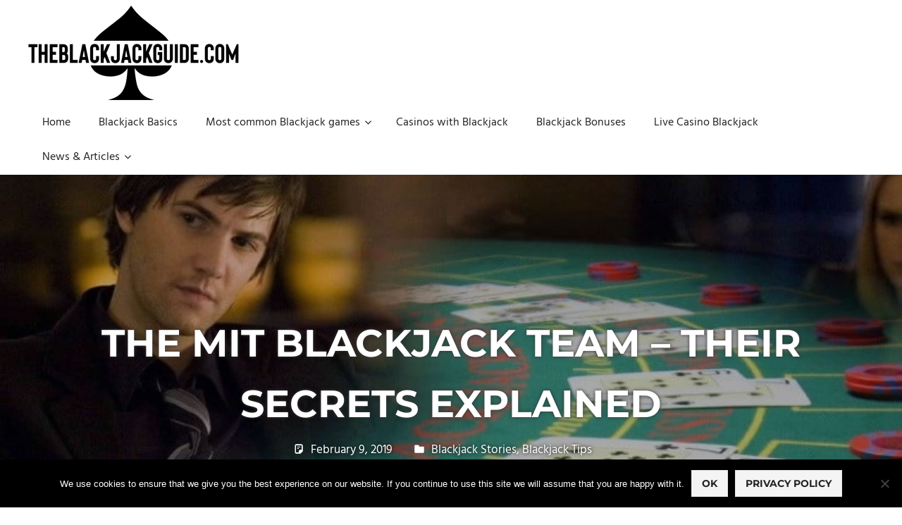

--- FILE ---
content_type: text/html; charset=UTF-8
request_url: https://www.theblackjackguide.com/win-blackjack-2/
body_size: 12033
content:
<!DOCTYPE html>
<html lang="en-US">

<head>
<meta charset="UTF-8">
<meta name="viewport" content="width=device-width, initial-scale=1">
<link rel="profile" href="https://gmpg.org/xfn/11">
<link rel="pingback" href="https://www.theblackjackguide.com/xmlrpc.php">

<title>The MIT Blackjack Team &#8211; Their Secrets Explained &#8211; The Blackjack Guide</title>
<meta name='robots' content='max-image-preview:large' />
<link rel="alternate" type="application/rss+xml" title="The Blackjack Guide &raquo; Feed" href="https://www.theblackjackguide.com/feed/" />
<link rel="alternate" type="application/rss+xml" title="The Blackjack Guide &raquo; Comments Feed" href="https://www.theblackjackguide.com/comments/feed/" />
<link rel="alternate" title="oEmbed (JSON)" type="application/json+oembed" href="https://www.theblackjackguide.com/wp-json/oembed/1.0/embed?url=https%3A%2F%2Fwww.theblackjackguide.com%2Fwin-blackjack-2%2F" />
<link rel="alternate" title="oEmbed (XML)" type="text/xml+oembed" href="https://www.theblackjackguide.com/wp-json/oembed/1.0/embed?url=https%3A%2F%2Fwww.theblackjackguide.com%2Fwin-blackjack-2%2F&#038;format=xml" />
<style id='wp-img-auto-sizes-contain-inline-css' type='text/css'>
img:is([sizes=auto i],[sizes^="auto," i]){contain-intrinsic-size:3000px 1500px}
/*# sourceURL=wp-img-auto-sizes-contain-inline-css */
</style>
<link rel='stylesheet' id='palm-beach-theme-fonts-css' href='https://www.theblackjackguide.com/wp-content/fonts/dd69712ca17688c14735be3df3530385.css?ver=20201110' type='text/css' media='all' />
<style id='wp-emoji-styles-inline-css' type='text/css'>

	img.wp-smiley, img.emoji {
		display: inline !important;
		border: none !important;
		box-shadow: none !important;
		height: 1em !important;
		width: 1em !important;
		margin: 0 0.07em !important;
		vertical-align: -0.1em !important;
		background: none !important;
		padding: 0 !important;
	}
/*# sourceURL=wp-emoji-styles-inline-css */
</style>
<style id='wp-block-library-inline-css' type='text/css'>
:root{--wp-block-synced-color:#7a00df;--wp-block-synced-color--rgb:122,0,223;--wp-bound-block-color:var(--wp-block-synced-color);--wp-editor-canvas-background:#ddd;--wp-admin-theme-color:#007cba;--wp-admin-theme-color--rgb:0,124,186;--wp-admin-theme-color-darker-10:#006ba1;--wp-admin-theme-color-darker-10--rgb:0,107,160.5;--wp-admin-theme-color-darker-20:#005a87;--wp-admin-theme-color-darker-20--rgb:0,90,135;--wp-admin-border-width-focus:2px}@media (min-resolution:192dpi){:root{--wp-admin-border-width-focus:1.5px}}.wp-element-button{cursor:pointer}:root .has-very-light-gray-background-color{background-color:#eee}:root .has-very-dark-gray-background-color{background-color:#313131}:root .has-very-light-gray-color{color:#eee}:root .has-very-dark-gray-color{color:#313131}:root .has-vivid-green-cyan-to-vivid-cyan-blue-gradient-background{background:linear-gradient(135deg,#00d084,#0693e3)}:root .has-purple-crush-gradient-background{background:linear-gradient(135deg,#34e2e4,#4721fb 50%,#ab1dfe)}:root .has-hazy-dawn-gradient-background{background:linear-gradient(135deg,#faaca8,#dad0ec)}:root .has-subdued-olive-gradient-background{background:linear-gradient(135deg,#fafae1,#67a671)}:root .has-atomic-cream-gradient-background{background:linear-gradient(135deg,#fdd79a,#004a59)}:root .has-nightshade-gradient-background{background:linear-gradient(135deg,#330968,#31cdcf)}:root .has-midnight-gradient-background{background:linear-gradient(135deg,#020381,#2874fc)}:root{--wp--preset--font-size--normal:16px;--wp--preset--font-size--huge:42px}.has-regular-font-size{font-size:1em}.has-larger-font-size{font-size:2.625em}.has-normal-font-size{font-size:var(--wp--preset--font-size--normal)}.has-huge-font-size{font-size:var(--wp--preset--font-size--huge)}.has-text-align-center{text-align:center}.has-text-align-left{text-align:left}.has-text-align-right{text-align:right}.has-fit-text{white-space:nowrap!important}#end-resizable-editor-section{display:none}.aligncenter{clear:both}.items-justified-left{justify-content:flex-start}.items-justified-center{justify-content:center}.items-justified-right{justify-content:flex-end}.items-justified-space-between{justify-content:space-between}.screen-reader-text{border:0;clip-path:inset(50%);height:1px;margin:-1px;overflow:hidden;padding:0;position:absolute;width:1px;word-wrap:normal!important}.screen-reader-text:focus{background-color:#ddd;clip-path:none;color:#444;display:block;font-size:1em;height:auto;left:5px;line-height:normal;padding:15px 23px 14px;text-decoration:none;top:5px;width:auto;z-index:100000}html :where(.has-border-color){border-style:solid}html :where([style*=border-top-color]){border-top-style:solid}html :where([style*=border-right-color]){border-right-style:solid}html :where([style*=border-bottom-color]){border-bottom-style:solid}html :where([style*=border-left-color]){border-left-style:solid}html :where([style*=border-width]){border-style:solid}html :where([style*=border-top-width]){border-top-style:solid}html :where([style*=border-right-width]){border-right-style:solid}html :where([style*=border-bottom-width]){border-bottom-style:solid}html :where([style*=border-left-width]){border-left-style:solid}html :where(img[class*=wp-image-]){height:auto;max-width:100%}:where(figure){margin:0 0 1em}html :where(.is-position-sticky){--wp-admin--admin-bar--position-offset:var(--wp-admin--admin-bar--height,0px)}@media screen and (max-width:600px){html :where(.is-position-sticky){--wp-admin--admin-bar--position-offset:0px}}

/*# sourceURL=wp-block-library-inline-css */
</style><style id='global-styles-inline-css' type='text/css'>
:root{--wp--preset--aspect-ratio--square: 1;--wp--preset--aspect-ratio--4-3: 4/3;--wp--preset--aspect-ratio--3-4: 3/4;--wp--preset--aspect-ratio--3-2: 3/2;--wp--preset--aspect-ratio--2-3: 2/3;--wp--preset--aspect-ratio--16-9: 16/9;--wp--preset--aspect-ratio--9-16: 9/16;--wp--preset--color--black: #000000;--wp--preset--color--cyan-bluish-gray: #abb8c3;--wp--preset--color--white: #ffffff;--wp--preset--color--pale-pink: #f78da7;--wp--preset--color--vivid-red: #cf2e2e;--wp--preset--color--luminous-vivid-orange: #ff6900;--wp--preset--color--luminous-vivid-amber: #fcb900;--wp--preset--color--light-green-cyan: #7bdcb5;--wp--preset--color--vivid-green-cyan: #00d084;--wp--preset--color--pale-cyan-blue: #8ed1fc;--wp--preset--color--vivid-cyan-blue: #0693e3;--wp--preset--color--vivid-purple: #9b51e0;--wp--preset--color--primary: #57b7d7;--wp--preset--color--secondary: #3e9ebe;--wp--preset--color--tertiary: #2484a4;--wp--preset--color--accent: #57d777;--wp--preset--color--highlight: #d75f57;--wp--preset--color--light-gray: #e4e4e4;--wp--preset--color--gray: #646464;--wp--preset--color--dark-gray: #242424;--wp--preset--gradient--vivid-cyan-blue-to-vivid-purple: linear-gradient(135deg,rgb(6,147,227) 0%,rgb(155,81,224) 100%);--wp--preset--gradient--light-green-cyan-to-vivid-green-cyan: linear-gradient(135deg,rgb(122,220,180) 0%,rgb(0,208,130) 100%);--wp--preset--gradient--luminous-vivid-amber-to-luminous-vivid-orange: linear-gradient(135deg,rgb(252,185,0) 0%,rgb(255,105,0) 100%);--wp--preset--gradient--luminous-vivid-orange-to-vivid-red: linear-gradient(135deg,rgb(255,105,0) 0%,rgb(207,46,46) 100%);--wp--preset--gradient--very-light-gray-to-cyan-bluish-gray: linear-gradient(135deg,rgb(238,238,238) 0%,rgb(169,184,195) 100%);--wp--preset--gradient--cool-to-warm-spectrum: linear-gradient(135deg,rgb(74,234,220) 0%,rgb(151,120,209) 20%,rgb(207,42,186) 40%,rgb(238,44,130) 60%,rgb(251,105,98) 80%,rgb(254,248,76) 100%);--wp--preset--gradient--blush-light-purple: linear-gradient(135deg,rgb(255,206,236) 0%,rgb(152,150,240) 100%);--wp--preset--gradient--blush-bordeaux: linear-gradient(135deg,rgb(254,205,165) 0%,rgb(254,45,45) 50%,rgb(107,0,62) 100%);--wp--preset--gradient--luminous-dusk: linear-gradient(135deg,rgb(255,203,112) 0%,rgb(199,81,192) 50%,rgb(65,88,208) 100%);--wp--preset--gradient--pale-ocean: linear-gradient(135deg,rgb(255,245,203) 0%,rgb(182,227,212) 50%,rgb(51,167,181) 100%);--wp--preset--gradient--electric-grass: linear-gradient(135deg,rgb(202,248,128) 0%,rgb(113,206,126) 100%);--wp--preset--gradient--midnight: linear-gradient(135deg,rgb(2,3,129) 0%,rgb(40,116,252) 100%);--wp--preset--font-size--small: 13px;--wp--preset--font-size--medium: 20px;--wp--preset--font-size--large: 36px;--wp--preset--font-size--x-large: 42px;--wp--preset--spacing--20: 0.44rem;--wp--preset--spacing--30: 0.67rem;--wp--preset--spacing--40: 1rem;--wp--preset--spacing--50: 1.5rem;--wp--preset--spacing--60: 2.25rem;--wp--preset--spacing--70: 3.38rem;--wp--preset--spacing--80: 5.06rem;--wp--preset--shadow--natural: 6px 6px 9px rgba(0, 0, 0, 0.2);--wp--preset--shadow--deep: 12px 12px 50px rgba(0, 0, 0, 0.4);--wp--preset--shadow--sharp: 6px 6px 0px rgba(0, 0, 0, 0.2);--wp--preset--shadow--outlined: 6px 6px 0px -3px rgb(255, 255, 255), 6px 6px rgb(0, 0, 0);--wp--preset--shadow--crisp: 6px 6px 0px rgb(0, 0, 0);}:where(.is-layout-flex){gap: 0.5em;}:where(.is-layout-grid){gap: 0.5em;}body .is-layout-flex{display: flex;}.is-layout-flex{flex-wrap: wrap;align-items: center;}.is-layout-flex > :is(*, div){margin: 0;}body .is-layout-grid{display: grid;}.is-layout-grid > :is(*, div){margin: 0;}:where(.wp-block-columns.is-layout-flex){gap: 2em;}:where(.wp-block-columns.is-layout-grid){gap: 2em;}:where(.wp-block-post-template.is-layout-flex){gap: 1.25em;}:where(.wp-block-post-template.is-layout-grid){gap: 1.25em;}.has-black-color{color: var(--wp--preset--color--black) !important;}.has-cyan-bluish-gray-color{color: var(--wp--preset--color--cyan-bluish-gray) !important;}.has-white-color{color: var(--wp--preset--color--white) !important;}.has-pale-pink-color{color: var(--wp--preset--color--pale-pink) !important;}.has-vivid-red-color{color: var(--wp--preset--color--vivid-red) !important;}.has-luminous-vivid-orange-color{color: var(--wp--preset--color--luminous-vivid-orange) !important;}.has-luminous-vivid-amber-color{color: var(--wp--preset--color--luminous-vivid-amber) !important;}.has-light-green-cyan-color{color: var(--wp--preset--color--light-green-cyan) !important;}.has-vivid-green-cyan-color{color: var(--wp--preset--color--vivid-green-cyan) !important;}.has-pale-cyan-blue-color{color: var(--wp--preset--color--pale-cyan-blue) !important;}.has-vivid-cyan-blue-color{color: var(--wp--preset--color--vivid-cyan-blue) !important;}.has-vivid-purple-color{color: var(--wp--preset--color--vivid-purple) !important;}.has-black-background-color{background-color: var(--wp--preset--color--black) !important;}.has-cyan-bluish-gray-background-color{background-color: var(--wp--preset--color--cyan-bluish-gray) !important;}.has-white-background-color{background-color: var(--wp--preset--color--white) !important;}.has-pale-pink-background-color{background-color: var(--wp--preset--color--pale-pink) !important;}.has-vivid-red-background-color{background-color: var(--wp--preset--color--vivid-red) !important;}.has-luminous-vivid-orange-background-color{background-color: var(--wp--preset--color--luminous-vivid-orange) !important;}.has-luminous-vivid-amber-background-color{background-color: var(--wp--preset--color--luminous-vivid-amber) !important;}.has-light-green-cyan-background-color{background-color: var(--wp--preset--color--light-green-cyan) !important;}.has-vivid-green-cyan-background-color{background-color: var(--wp--preset--color--vivid-green-cyan) !important;}.has-pale-cyan-blue-background-color{background-color: var(--wp--preset--color--pale-cyan-blue) !important;}.has-vivid-cyan-blue-background-color{background-color: var(--wp--preset--color--vivid-cyan-blue) !important;}.has-vivid-purple-background-color{background-color: var(--wp--preset--color--vivid-purple) !important;}.has-black-border-color{border-color: var(--wp--preset--color--black) !important;}.has-cyan-bluish-gray-border-color{border-color: var(--wp--preset--color--cyan-bluish-gray) !important;}.has-white-border-color{border-color: var(--wp--preset--color--white) !important;}.has-pale-pink-border-color{border-color: var(--wp--preset--color--pale-pink) !important;}.has-vivid-red-border-color{border-color: var(--wp--preset--color--vivid-red) !important;}.has-luminous-vivid-orange-border-color{border-color: var(--wp--preset--color--luminous-vivid-orange) !important;}.has-luminous-vivid-amber-border-color{border-color: var(--wp--preset--color--luminous-vivid-amber) !important;}.has-light-green-cyan-border-color{border-color: var(--wp--preset--color--light-green-cyan) !important;}.has-vivid-green-cyan-border-color{border-color: var(--wp--preset--color--vivid-green-cyan) !important;}.has-pale-cyan-blue-border-color{border-color: var(--wp--preset--color--pale-cyan-blue) !important;}.has-vivid-cyan-blue-border-color{border-color: var(--wp--preset--color--vivid-cyan-blue) !important;}.has-vivid-purple-border-color{border-color: var(--wp--preset--color--vivid-purple) !important;}.has-vivid-cyan-blue-to-vivid-purple-gradient-background{background: var(--wp--preset--gradient--vivid-cyan-blue-to-vivid-purple) !important;}.has-light-green-cyan-to-vivid-green-cyan-gradient-background{background: var(--wp--preset--gradient--light-green-cyan-to-vivid-green-cyan) !important;}.has-luminous-vivid-amber-to-luminous-vivid-orange-gradient-background{background: var(--wp--preset--gradient--luminous-vivid-amber-to-luminous-vivid-orange) !important;}.has-luminous-vivid-orange-to-vivid-red-gradient-background{background: var(--wp--preset--gradient--luminous-vivid-orange-to-vivid-red) !important;}.has-very-light-gray-to-cyan-bluish-gray-gradient-background{background: var(--wp--preset--gradient--very-light-gray-to-cyan-bluish-gray) !important;}.has-cool-to-warm-spectrum-gradient-background{background: var(--wp--preset--gradient--cool-to-warm-spectrum) !important;}.has-blush-light-purple-gradient-background{background: var(--wp--preset--gradient--blush-light-purple) !important;}.has-blush-bordeaux-gradient-background{background: var(--wp--preset--gradient--blush-bordeaux) !important;}.has-luminous-dusk-gradient-background{background: var(--wp--preset--gradient--luminous-dusk) !important;}.has-pale-ocean-gradient-background{background: var(--wp--preset--gradient--pale-ocean) !important;}.has-electric-grass-gradient-background{background: var(--wp--preset--gradient--electric-grass) !important;}.has-midnight-gradient-background{background: var(--wp--preset--gradient--midnight) !important;}.has-small-font-size{font-size: var(--wp--preset--font-size--small) !important;}.has-medium-font-size{font-size: var(--wp--preset--font-size--medium) !important;}.has-large-font-size{font-size: var(--wp--preset--font-size--large) !important;}.has-x-large-font-size{font-size: var(--wp--preset--font-size--x-large) !important;}
/*# sourceURL=global-styles-inline-css */
</style>

<style id='classic-theme-styles-inline-css' type='text/css'>
/*! This file is auto-generated */
.wp-block-button__link{color:#fff;background-color:#32373c;border-radius:9999px;box-shadow:none;text-decoration:none;padding:calc(.667em + 2px) calc(1.333em + 2px);font-size:1.125em}.wp-block-file__button{background:#32373c;color:#fff;text-decoration:none}
/*# sourceURL=/wp-includes/css/classic-themes.min.css */
</style>
<link rel='stylesheet' id='contact-form-7-css' href='https://www.theblackjackguide.com/wp-content/plugins/contact-form-7/includes/css/styles.css?ver=6.1.4' type='text/css' media='all' />
<link rel='stylesheet' id='cookie-notice-front-css' href='https://www.theblackjackguide.com/wp-content/plugins/cookie-notice/css/front.min.css?ver=2.5.11' type='text/css' media='all' />
<link rel='stylesheet' id='wpa-css-css' href='https://www.theblackjackguide.com/wp-content/plugins/honeypot/includes/css/wpa.css?ver=2.3.04' type='text/css' media='all' />
<link rel='stylesheet' id='palm-beach-stylesheet-css' href='https://www.theblackjackguide.com/wp-content/themes/palm-beach/style.css?ver=2.1.1' type='text/css' media='all' />
<style id='palm-beach-stylesheet-inline-css' type='text/css'>
.site-title, .site-description { position: absolute; clip: rect(1px, 1px, 1px, 1px); width: 1px; height: 1px; overflow: hidden; }
/*# sourceURL=palm-beach-stylesheet-inline-css */
</style>
<link rel='stylesheet' id='palm-beach-safari-flexbox-fixes-css' href='https://www.theblackjackguide.com/wp-content/themes/palm-beach/assets/css/safari-flexbox-fixes.css?ver=20210116' type='text/css' media='all' />
<link rel='stylesheet' id='palm-beach-pro-css' href='https://www.theblackjackguide.com/wp-content/plugins/palm-beach-pro/assets/css/palm-beach-pro.css?ver=1.5.1' type='text/css' media='all' />
<script type="text/javascript" id="cookie-notice-front-js-before">
/* <![CDATA[ */
var cnArgs = {"ajaxUrl":"https:\/\/www.theblackjackguide.com\/wp-admin\/admin-ajax.php","nonce":"4eb7341c4f","hideEffect":"fade","position":"bottom","onScroll":false,"onScrollOffset":100,"onClick":false,"cookieName":"cookie_notice_accepted","cookieTime":2592000,"cookieTimeRejected":2592000,"globalCookie":false,"redirection":false,"cache":false,"revokeCookies":false,"revokeCookiesOpt":"automatic"};

//# sourceURL=cookie-notice-front-js-before
/* ]]> */
</script>
<script type="text/javascript" src="https://www.theblackjackguide.com/wp-content/plugins/cookie-notice/js/front.min.js?ver=2.5.11" id="cookie-notice-front-js"></script>
<script type="text/javascript" src="https://www.theblackjackguide.com/wp-includes/js/jquery/jquery.min.js?ver=3.7.1" id="jquery-core-js"></script>
<script type="text/javascript" src="https://www.theblackjackguide.com/wp-includes/js/jquery/jquery-migrate.min.js?ver=3.4.1" id="jquery-migrate-js"></script>
<script type="text/javascript" src="https://www.theblackjackguide.com/wp-content/themes/palm-beach/assets/js/svgxuse.min.js?ver=1.2.6" id="svgxuse-js"></script>
<link rel="https://api.w.org/" href="https://www.theblackjackguide.com/wp-json/" /><link rel="alternate" title="JSON" type="application/json" href="https://www.theblackjackguide.com/wp-json/wp/v2/posts/204" /><link rel="EditURI" type="application/rsd+xml" title="RSD" href="https://www.theblackjackguide.com/xmlrpc.php?rsd" />
<meta name="generator" content="WordPress 6.9" />
<link rel="canonical" href="https://www.theblackjackguide.com/win-blackjack-2/" />
<link rel='shortlink' href='https://www.theblackjackguide.com/?p=204' />
<link rel="icon" href="https://www.theblackjackguide.com/wp-content/uploads/cropped-theblackjackguide.com_-32x32.png" sizes="32x32" />
<link rel="icon" href="https://www.theblackjackguide.com/wp-content/uploads/cropped-theblackjackguide.com_-192x192.png" sizes="192x192" />
<link rel="apple-touch-icon" href="https://www.theblackjackguide.com/wp-content/uploads/cropped-theblackjackguide.com_-180x180.png" />
<meta name="msapplication-TileImage" content="https://www.theblackjackguide.com/wp-content/uploads/cropped-theblackjackguide.com_-270x270.png" />
</head>

<body data-rsssl=1 class="wp-singular post-template-default single single-post postid-204 single-format-standard wp-custom-logo wp-embed-responsive wp-theme-palm-beach cookies-not-set post-layout-three-columns post-layout-columns no-sidebar author-hidden">

	
	<div id="page" class="hfeed site">

		<a class="skip-link screen-reader-text" href="#content">Skip to content</a>

		
		
		<header id="masthead" class="site-header clearfix" role="banner">

			<div class="header-main container clearfix">

				<div id="logo" class="site-branding clearfix">

					<a href="https://www.theblackjackguide.com/" class="custom-logo-link" rel="home"><img width="300" height="134" src="https://www.theblackjackguide.com/wp-content/uploads/theblackjackguide.com_.png" class="custom-logo" alt="theblackjackguide.com" decoding="async" /></a>					
			<p class="site-title"><a href="https://www.theblackjackguide.com/" rel="home">The Blackjack Guide</a></p>

							
			<p class="site-description">Blackjack games, information and other resources</p>

		
				</div><!-- .site-branding -->

				

	<button class="primary-menu-toggle menu-toggle" aria-controls="primary-menu" aria-expanded="false" >
		<svg class="icon icon-menu" aria-hidden="true" role="img"> <use xlink:href="https://www.theblackjackguide.com/wp-content/themes/palm-beach/assets/icons/genericons-neue.svg#menu"></use> </svg><svg class="icon icon-close" aria-hidden="true" role="img"> <use xlink:href="https://www.theblackjackguide.com/wp-content/themes/palm-beach/assets/icons/genericons-neue.svg#close"></use> </svg>		<span class="menu-toggle-text screen-reader-text">Menu</span>
	</button>

	<div class="primary-navigation">

		<nav id="site-navigation" class="main-navigation" role="navigation"  aria-label="Primary Menu">

			<ul id="primary-menu" class="menu"><li id="menu-item-1571" class="menu-item menu-item-type-custom menu-item-object-custom menu-item-home menu-item-1571"><a href="https://www.theblackjackguide.com">Home</a></li>
<li id="menu-item-1595" class="menu-item menu-item-type-post_type menu-item-object-page menu-item-1595"><a href="https://www.theblackjackguide.com/blackjack-poker-basics/">Blackjack Basics</a></li>
<li id="menu-item-1713" class="menu-item menu-item-type-post_type menu-item-object-page menu-item-has-children menu-item-1713"><a href="https://www.theblackjackguide.com/blackjack-games/">Most common Blackjack games<svg class="icon icon-expand" aria-hidden="true" role="img"> <use xlink:href="https://www.theblackjackguide.com/wp-content/themes/palm-beach/assets/icons/genericons-neue.svg#expand"></use> </svg></a>
<ul class="sub-menu">
	<li id="menu-item-1715" class="menu-item menu-item-type-post_type menu-item-object-page menu-item-1715"><a href="https://www.theblackjackguide.com/variations-of-blackjack/">Variations of Blackjack</a></li>
</ul>
</li>
<li id="menu-item-1714" class="menu-item menu-item-type-post_type menu-item-object-page menu-item-1714"><a href="https://www.theblackjackguide.com/casinos-with-blackjack/">Casinos with Blackjack</a></li>
<li id="menu-item-1769" class="menu-item menu-item-type-post_type menu-item-object-page menu-item-1769"><a href="https://www.theblackjackguide.com/boost-your-game-with-blackjack-bonuses-in-online-casinos/">Blackjack Bonuses</a></li>
<li id="menu-item-1764" class="menu-item menu-item-type-post_type menu-item-object-page menu-item-1764"><a href="https://www.theblackjackguide.com/live-casino-blackjack/">Live Casino Blackjack</a></li>
<li id="menu-item-1572" class="menu-item menu-item-type-post_type menu-item-object-page current_page_parent menu-item-has-children menu-item-1572"><a href="https://www.theblackjackguide.com/news-articles/">News &#038; Articles<svg class="icon icon-expand" aria-hidden="true" role="img"> <use xlink:href="https://www.theblackjackguide.com/wp-content/themes/palm-beach/assets/icons/genericons-neue.svg#expand"></use> </svg></a>
<ul class="sub-menu">
	<li id="menu-item-1727" class="menu-item menu-item-type-post_type menu-item-object-page menu-item-1727"><a href="https://www.theblackjackguide.com/blackjack-books/">Blackjack Books</a></li>
</ul>
</li>
</ul>		</nav><!-- #site-navigation -->

	</div><!-- .primary-navigation -->



			</div><!-- .header-main -->

		</header><!-- #masthead -->

		
		
			<div class="header-title-image" style="background-image: url( 'https://www.theblackjackguide.com/wp-content/uploads/mit-blackjack-team-secrets.jpg' )">

				<div class="header-title-image-container">

					<div class="header-title-wrap">

						<header class="page-header container clearfix"><h1 class="post-title header-title">The MIT Blackjack Team &#8211; Their Secrets Explained</h1><div class="entry-meta clearfix"><span class="meta-date"><svg class="icon icon-standard" aria-hidden="true" role="img"> <use xlink:href="https://www.theblackjackguide.com/wp-content/themes/palm-beach/assets/icons/genericons-neue.svg#standard"></use> </svg><a href="https://www.theblackjackguide.com/win-blackjack-2/" title="6:56 am" rel="bookmark"><time class="entry-date published updated" datetime="2019-02-09T06:56:19-05:00">February 9, 2019</time></a></span><span class="meta-author"> <svg class="icon icon-user" aria-hidden="true" role="img"> <use xlink:href="https://www.theblackjackguide.com/wp-content/themes/palm-beach/assets/icons/genericons-neue.svg#user"></use> </svg><span class="author vcard"><a class="url fn n" href="https://www.theblackjackguide.com/author/theo/" title="View all posts by Theo" rel="author">Theo</a></span></span><span class="meta-category"> <svg class="icon icon-category" aria-hidden="true" role="img"> <use xlink:href="https://www.theblackjackguide.com/wp-content/themes/palm-beach/assets/icons/genericons-neue.svg#category"></use> </svg><a href="https://www.theblackjackguide.com/blackjack/tips/blackjack-stories/" rel="category tag">Blackjack Stories</a>, <a href="https://www.theblackjackguide.com/blackjack/tips/" rel="category tag">Blackjack Tips</a></span></div></header>
					</div>

				</div>

			</div>

		
		
		<div id="content" class="site-content container clearfix">

	<section id="primary" class="content-single content-area">
		<main id="main" class="site-main" role="main">

		
<article id="post-204" class="post-204 post type-post status-publish format-standard has-post-thumbnail hentry category-blackjack-stories category-tips tag-blackjack tag-blackjack-game tag-blackjack-strategy tag-casinos tag-gambling tag-play-blackjack">

	<div class="entry-content clearfix">

		<blockquote><p>MIT Blackjack Team &#8211; Students that know everything about Blackjack. A facinating story.</p></blockquote>
<p>The MIT Blackjack Team was a group of students and ex-students from the Massachusetts Institute of Technology who attempted to beat casinos at blackjack worldwide. The team and its successors operated from 1979 through the beginning of the 21st century.</p>
<p>Blackjack gives the house a low statistical advantage compared to other casino games. Beyond the basic strategy of when to hit and when to stand, individual players can use a combination of betting strategy, card tracking, and card counting to improve their odds. Since the early 1960s a large number of card counting schemes have been published, and casinos have adjusted the rules of play to counter the most popular methods.</p>
<p>The origin of the MIT Blackjack Team was a mini-course called &#8216;How to Gamble if you Must&#8217;, taught in January 1979 at MIT over what is known as Independent Activities Period (IAP). A number of MIT students from a living group known as Conner III, who often played penny-ante poker with each other, attended this course and learned about blackjack and card counting methods.</p>
<p>Determined to put their newly-discovered knowledge to work, the group resolved to travel to Atlantic City in the spring of 1979 to win their fortunes. Failing miserably in this endeavor, the group went their separate ways when most of them graduated in May, but two members maintained an avid interest in card counting. These people decided to give their own IAP course on card counting in January 1980, and created a course-listing in the MIT Independent Activities Period Guide, published in early November of 1979.</p>
<p>In late November of 1979 a person known only as &#8216;Dave&#8217;, who claimed to have been a member of Ken Uston&#8217;s Blackjack team, contacted the organizers, and proposed forming a team to travel down to Atlantic City and taken advantage of the New Jersey Casino Commission&#8217;s recent ruling that made it illegal for the Atlantic City casinos to bar (that is, prevent from <a href="https://www.theblackjackguide.com/">playing blackjack</a>) card counters.</p>
<p>The team, consisting of four players and an investor who put up most of its $5000 in capital, went to Atlantic City in late December after months of intense training, and over the next few weeks doubled and then redoubled its capital.</p>
<p>This was the beginning of the actual MIT blackjack team. The team members held their January IAP course and recruited a number of additional MIT students as players. The team continued to play in Atlantic City with moderate success. In May of 1980, Dave was ousted from the group because of disagreements over whether certain shuffle-tracking techniques were mathematically correct or based on false hypotheses, as well as personality conflicts.</p>
<p>The team often recruited students through flyers posted around campus. The team tested potential members to find out if they were suitable candidates, and if they were, the team thoroughly trained the new members. A fully-trained player had to pass an intense &#8216;trial by fire&#8217;, consisting of playing through 8-10 six-deck shoes with almost perfect play, then undergo further training and supervision in actual casino play.</p>
<p>The group combined the individual player advantages with a team approach of counters and players to maximise any opportunities and disguise the betting patterns card counting produces. In a 2002 interview in Blackjack Forum magazine, Blackjack Forum interview with Johnny Chang MIT team manager Johnny Chang reported that, in addition to classic card counting and blackjack team techniques, the group at various times made use of advanced shuffle tracking and ace tracking techniques.</p>
<p>While the card counting techniques used by the MIT team can give players an overall edge of up to about 2%, some of the MIT team&#8217;s methods have been established as gaining players an overall edge of up to about 4%. In his interview Chang reported that the MIT team had difficulty attaining such edges in actual play, and their overall results had been best with straight card counting.</p>
<p>The team approach used by the MIT groups was originally developed by Al Francesco, elected by professional gamblers as one of the original seven inductees into the Blackjack Hall of Fame. Blackjack team play was first written about by Ken Uston, an early member of Al Francesco&#8217;s teams. Uston&#8217;s book on blackjack team play, Million Dollar Blackjack, was published shortly before the founding of the first MIT team. The team methods devised by Al Francesco, and later used by the MIT team, at first made it more difficult for casinos to detect card counting at their tables.</p>
<p>The MIT Blackjack team continued as an informal organization throughout the 1980s, growing at times to have as many as 25 players, with a capitalization of as much as $300,000. Recruiting new players from the MIT student body and elsewhere as necessary, it continued to exist until 1990, when casino conditions, player exhaustion and other factors caused the group to stop playing.</p>
<p>In 1993 a founder of the original team back in 1979, Johnny Chang (who joined the team in 1981) and a Harvard MBA who played and helped run the team in the early 1980s, formed a corporation called Strategic Investments to bankroll a new team. With the backing of this corporation, and a massive new recruitment and training effort, this new team was able to play with a bankroll of a million dollars, significantly larger than any previous MIT team had played with.</p>
<p>Unfortunately, Uston&#8217;s books alerted casinos to the <a href="https://www.theblackjackguide.com/">methods of blackjack</a> team play, and many MIT team members were identified and barred. These members were replaced by fresh MIT students, and play continued. Investigators hired by casinos eventually realized that many of those they had banned had addresses in or near Boston, and the connection with MIT became clear. The detectives obtained copies of recent MIT yearbooks and added photographs from it to their image database.</p>
<p>In late 1994, with team morale suffering after a series of large losses, the corporation closed shop, and the original team disbanded, to be replaced by several new teams founded by alumni of Strategic Investments.</p>
<p>With most of the original team barred, most members retired, having made an amount variously reported as $1 million to $10 million. Some members have used reports of their successes to start public-speaking careers or businesses selling blackjack card counting systems or running blackjack seminars.</p>
<p>The story of the MIT Blackjack Team in its incarnation as Strategic Investments was told in the documentary Breaking Vegas, and on an episode of the Game Show Network documentary series, Anything to Win. Its further exploits after the demise of Strategic Investments are told in the book Bringing Down the House. http://www.bearcave.com/bookrev/bringing_down_the_house.html Bearcave.com review of Bringing Down the House. The private investigation firm referred to as Plymouth in Bringing Down the House was Griffin Investigations.</p>
<p>Robert Varkonyi, 2002 World Series of Poker Champion, lived on Conner III while attending MIT and played in penny-ante poker games with the founders of the team, though he was not otherwise involved with blackjack or the team.</p>
<p>Andy Bloch Professional poker player was also part of the MIT Blackjack Team. He is most famous for getting second in the 50,000 buy-in H.O.R.S.E Tournament at the world series of poker. He lost heads-up in the longest heads-up match at the end of a world series tournament to Chip Reese who is known as being the best all-around player.</p>
<p><iframe title="Breaking Vegas Documentary:  The True Story of The MIT Blackjack Team" width="800" height="600" src="https://www.youtube.com/embed/QflVqavHHM0?feature=oembed" frameborder="0" allow="accelerometer; autoplay; clipboard-write; encrypted-media; gyroscope; picture-in-picture; web-share" allowfullscreen></iframe></p>

		
	</div><!-- .entry-content -->

	<footer class="entry-footer">

		
			<div class="entry-tags clearfix">
				<span class="meta-tags">
					<span class="tags-title">Tags</span><a href="https://www.theblackjackguide.com/tag/blackjack/" rel="tag">blackjack</a><a href="https://www.theblackjackguide.com/tag/blackjack-game/" rel="tag">Blackjack Game</a><a href="https://www.theblackjackguide.com/tag/blackjack-strategy/" rel="tag">blackjack strategy</a><a href="https://www.theblackjackguide.com/tag/casinos/" rel="tag">Casinos</a><a href="https://www.theblackjackguide.com/tag/gambling/" rel="tag">gambling</a><a href="https://www.theblackjackguide.com/tag/play-blackjack/" rel="tag">Play Blackjack</a>				</span>
			</div><!-- .entry-tags -->

				
	<nav class="navigation post-navigation" aria-label="Posts">
		<h2 class="screen-reader-text">Post navigation</h2>
		<div class="nav-links"><div class="nav-previous"><a href="https://www.theblackjackguide.com/online-blackjack-tournaments-vs-land-based-blackjack-tournaments/" rel="prev">Previous Post</a></div><div class="nav-next"><a href="https://www.theblackjackguide.com/chinese-blackjack/" rel="next">Next Post</a></div></div>
	</nav>
	</footer><!-- .entry-footer -->

</article>

<div id="comments" class="comments-area">

	
	
	
	
</div><!-- #comments -->

		</main><!-- #main -->
	</section><!-- #primary -->

	

	</div><!-- #content -->

	<div class="footer-social-icons-wrap"><div id="footer-social-icons" class="footer-social-icons social-icons-navigation container clearfix"><ul id="menu-social" class="social-icons-menu"><li id="menu-item-1345" class="menu-item menu-item-type-custom menu-item-object-custom menu-item-1345"><a href="https://www.facebook.com/The-Blackjack-Guide-297134546974302/"><span class="screen-reader-text">Facebook</span></a></li>
<li id="menu-item-1346" class="menu-item menu-item-type-custom menu-item-object-custom menu-item-1346"><a href="http://www.twitter.com/BlackjackTweets"><span class="screen-reader-text">Twitter</span></a></li>
</ul></div></div>
	<div id="footer" class="footer-wrap">

		<footer id="colophon" class="site-footer container clearfix" role="contentinfo">

			<nav id="footer-navigation" class="footer-navigation navigation clearfix" role="navigation"><ul id="menu-info" class="footer-navigation-menu"><li id="menu-item-1348" class="menu-item menu-item-type-post_type menu-item-object-page menu-item-1348"><a href="https://www.theblackjackguide.com/site-info-and-contacts/">Site Info and Contacts</a></li>
</ul></nav>
			<div id="footer-text" class="site-info">
				Copyright theblackjackguide.com © 2002-2024. The information on this site is not intended for those under 18 years of age.			</div><!-- .site-info -->

		</footer><!-- #colophon -->

	</div>

</div><!-- #page -->

<script type="speculationrules">
{"prefetch":[{"source":"document","where":{"and":[{"href_matches":"/*"},{"not":{"href_matches":["/wp-*.php","/wp-admin/*","/wp-content/uploads/*","/wp-content/*","/wp-content/plugins/*","/wp-content/themes/palm-beach/*","/*\\?(.+)"]}},{"not":{"selector_matches":"a[rel~=\"nofollow\"]"}},{"not":{"selector_matches":".no-prefetch, .no-prefetch a"}}]},"eagerness":"conservative"}]}
</script>
<script type="text/javascript" src="https://www.theblackjackguide.com/wp-includes/js/dist/hooks.min.js?ver=dd5603f07f9220ed27f1" id="wp-hooks-js"></script>
<script type="text/javascript" src="https://www.theblackjackguide.com/wp-includes/js/dist/i18n.min.js?ver=c26c3dc7bed366793375" id="wp-i18n-js"></script>
<script type="text/javascript" id="wp-i18n-js-after">
/* <![CDATA[ */
wp.i18n.setLocaleData( { 'text direction\u0004ltr': [ 'ltr' ] } );
//# sourceURL=wp-i18n-js-after
/* ]]> */
</script>
<script type="text/javascript" src="https://www.theblackjackguide.com/wp-content/plugins/contact-form-7/includes/swv/js/index.js?ver=6.1.4" id="swv-js"></script>
<script type="text/javascript" id="contact-form-7-js-before">
/* <![CDATA[ */
var wpcf7 = {
    "api": {
        "root": "https:\/\/www.theblackjackguide.com\/wp-json\/",
        "namespace": "contact-form-7\/v1"
    }
};
//# sourceURL=contact-form-7-js-before
/* ]]> */
</script>
<script type="text/javascript" src="https://www.theblackjackguide.com/wp-content/plugins/contact-form-7/includes/js/index.js?ver=6.1.4" id="contact-form-7-js"></script>
<script type="text/javascript" src="https://www.theblackjackguide.com/wp-content/plugins/honeypot/includes/js/wpa.js?ver=2.3.04" id="wpascript-js"></script>
<script type="text/javascript" id="wpascript-js-after">
/* <![CDATA[ */
wpa_field_info = {"wpa_field_name":"nfwbzu3526","wpa_field_value":935264,"wpa_add_test":"no"}
//# sourceURL=wpascript-js-after
/* ]]> */
</script>
<script type="text/javascript" id="palm-beach-navigation-js-extra">
/* <![CDATA[ */
var palmBeachScreenReaderText = {"expand":"Expand child menu","collapse":"Collapse child menu","icon":"\u003Csvg class=\"icon icon-expand\" aria-hidden=\"true\" role=\"img\"\u003E \u003Cuse xlink:href=\"https://www.theblackjackguide.com/wp-content/themes/palm-beach/assets/icons/genericons-neue.svg#expand\"\u003E\u003C/use\u003E \u003C/svg\u003E"};
//# sourceURL=palm-beach-navigation-js-extra
/* ]]> */
</script>
<script type="text/javascript" src="https://www.theblackjackguide.com/wp-content/themes/palm-beach/assets/js/navigation.min.js?ver=20220224" id="palm-beach-navigation-js"></script>
<script type="text/javascript" src="https://www.theblackjackguide.com/wp-content/plugins/palm-beach-pro/assets/js/scroll-to-top.js?ver=1.5.1" id="palm-beach-pro-scroll-to-top-js"></script>
<script id="wp-emoji-settings" type="application/json">
{"baseUrl":"https://s.w.org/images/core/emoji/17.0.2/72x72/","ext":".png","svgUrl":"https://s.w.org/images/core/emoji/17.0.2/svg/","svgExt":".svg","source":{"concatemoji":"https://www.theblackjackguide.com/wp-includes/js/wp-emoji-release.min.js?ver=6.9"}}
</script>
<script type="module">
/* <![CDATA[ */
/*! This file is auto-generated */
const a=JSON.parse(document.getElementById("wp-emoji-settings").textContent),o=(window._wpemojiSettings=a,"wpEmojiSettingsSupports"),s=["flag","emoji"];function i(e){try{var t={supportTests:e,timestamp:(new Date).valueOf()};sessionStorage.setItem(o,JSON.stringify(t))}catch(e){}}function c(e,t,n){e.clearRect(0,0,e.canvas.width,e.canvas.height),e.fillText(t,0,0);t=new Uint32Array(e.getImageData(0,0,e.canvas.width,e.canvas.height).data);e.clearRect(0,0,e.canvas.width,e.canvas.height),e.fillText(n,0,0);const a=new Uint32Array(e.getImageData(0,0,e.canvas.width,e.canvas.height).data);return t.every((e,t)=>e===a[t])}function p(e,t){e.clearRect(0,0,e.canvas.width,e.canvas.height),e.fillText(t,0,0);var n=e.getImageData(16,16,1,1);for(let e=0;e<n.data.length;e++)if(0!==n.data[e])return!1;return!0}function u(e,t,n,a){switch(t){case"flag":return n(e,"\ud83c\udff3\ufe0f\u200d\u26a7\ufe0f","\ud83c\udff3\ufe0f\u200b\u26a7\ufe0f")?!1:!n(e,"\ud83c\udde8\ud83c\uddf6","\ud83c\udde8\u200b\ud83c\uddf6")&&!n(e,"\ud83c\udff4\udb40\udc67\udb40\udc62\udb40\udc65\udb40\udc6e\udb40\udc67\udb40\udc7f","\ud83c\udff4\u200b\udb40\udc67\u200b\udb40\udc62\u200b\udb40\udc65\u200b\udb40\udc6e\u200b\udb40\udc67\u200b\udb40\udc7f");case"emoji":return!a(e,"\ud83e\u1fac8")}return!1}function f(e,t,n,a){let r;const o=(r="undefined"!=typeof WorkerGlobalScope&&self instanceof WorkerGlobalScope?new OffscreenCanvas(300,150):document.createElement("canvas")).getContext("2d",{willReadFrequently:!0}),s=(o.textBaseline="top",o.font="600 32px Arial",{});return e.forEach(e=>{s[e]=t(o,e,n,a)}),s}function r(e){var t=document.createElement("script");t.src=e,t.defer=!0,document.head.appendChild(t)}a.supports={everything:!0,everythingExceptFlag:!0},new Promise(t=>{let n=function(){try{var e=JSON.parse(sessionStorage.getItem(o));if("object"==typeof e&&"number"==typeof e.timestamp&&(new Date).valueOf()<e.timestamp+604800&&"object"==typeof e.supportTests)return e.supportTests}catch(e){}return null}();if(!n){if("undefined"!=typeof Worker&&"undefined"!=typeof OffscreenCanvas&&"undefined"!=typeof URL&&URL.createObjectURL&&"undefined"!=typeof Blob)try{var e="postMessage("+f.toString()+"("+[JSON.stringify(s),u.toString(),c.toString(),p.toString()].join(",")+"));",a=new Blob([e],{type:"text/javascript"});const r=new Worker(URL.createObjectURL(a),{name:"wpTestEmojiSupports"});return void(r.onmessage=e=>{i(n=e.data),r.terminate(),t(n)})}catch(e){}i(n=f(s,u,c,p))}t(n)}).then(e=>{for(const n in e)a.supports[n]=e[n],a.supports.everything=a.supports.everything&&a.supports[n],"flag"!==n&&(a.supports.everythingExceptFlag=a.supports.everythingExceptFlag&&a.supports[n]);var t;a.supports.everythingExceptFlag=a.supports.everythingExceptFlag&&!a.supports.flag,a.supports.everything||((t=a.source||{}).concatemoji?r(t.concatemoji):t.wpemoji&&t.twemoji&&(r(t.twemoji),r(t.wpemoji)))});
//# sourceURL=https://www.theblackjackguide.com/wp-includes/js/wp-emoji-loader.min.js
/* ]]> */
</script>

		<!-- Cookie Notice plugin v2.5.11 by Hu-manity.co https://hu-manity.co/ -->
		<div id="cookie-notice" role="dialog" class="cookie-notice-hidden cookie-revoke-hidden cn-position-bottom" aria-label="Cookie Notice" style="background-color: rgba(0,0,0,1);"><div class="cookie-notice-container" style="color: #fff"><span id="cn-notice-text" class="cn-text-container">We use cookies to ensure that we give you the best experience on our website. If you continue to use this site we will assume that you are happy with it.</span><span id="cn-notice-buttons" class="cn-buttons-container"><button id="cn-accept-cookie" data-cookie-set="accept" class="cn-set-cookie cn-button cn-button-custom button" aria-label="Ok">Ok</button><button data-link-url="https://www.theblackjackguide.com/site-info-and-contacts/privacy-policy/" data-link-target="_blank" id="cn-more-info" class="cn-more-info cn-button cn-button-custom button" aria-label="Privacy policy">Privacy policy</button></span><button type="button" id="cn-close-notice" data-cookie-set="accept" class="cn-close-icon" aria-label="No"></button></div>
			
		</div>
		<!-- / Cookie Notice plugin -->
</body>
</html>


--- FILE ---
content_type: text/css
request_url: https://www.theblackjackguide.com/wp-content/plugins/palm-beach-pro/assets/css/palm-beach-pro.css?ver=1.5.1
body_size: 2411
content:
/*
 * Palm Beach Pro CSS
 *
 * Copyright(C) 2015, ThemeZee.com - support@themezee.com
 * License: GPL v3
 * License URI: http://www.gnu.org/licenses/gpl-3.0.html
 *
 * @package Palm Beach Pro
 */


/*--------------------------------------------------------------
# Header Bar
--------------------------------------------------------------*/
.header-bar-wrap {
	background: #242424;
	color: #fff;
}

.header-bar {
	position: relative;
}

.top-navigation-toggle {
	display: none;
}

.top-navigation-menu {
	display: inline;
	margin: 0;
	padding: 0;
	list-style-position: outside;
	list-style-type: none;
}

.top-navigation-menu li {
	float: left;
}

.top-navigation-menu a {
	display: block;
	padding: 0.6em 2em 0.6em 0;
	font-size: 14px;
	font-size: 0.875rem;
}

.top-navigation-menu > .menu-item-has-children > a:after {
	display: inline-block;
	margin: 0.3em 0 0 0.25em;
	content: '\f431';
	vertical-align: top;
	text-decoration: inherit;
	font-size: 12px;
	font-family: 'Genericons';
	line-height: 1;
	-webkit-font-smoothing: antialiased;
	-moz-osx-font-smoothing: grayscale;
}

.top-navigation-menu a:link,
.top-navigation-menu a:visited {
	color: #fff;
}

.top-navigation-menu a:hover,
.top-navigation-menu a:active {
	color: rgba(255,255,255,0.5);
}

.top-navigation-menu ul {
	position: absolute;
	z-index: 9999;
	display: none;
	margin: 0;
	padding: 0;
	background: #242424;
	list-style-position: outside;
	list-style-type: none;
}

.top-navigation-menu ul li{
	position: relative;
	float: none;
}

.top-navigation-menu ul a {
	box-sizing: border-box;
	padding: 0.75em 1.25em;
	min-width: 250px;
	min-width: 16rem;
	font-size: 13px;
	font-size: 0.8125rem;
}

.top-navigation-menu ul a:link,
.top-navigation-menu ul a:visited {
	text-decoration: none;
}

.top-navigation-menu ul .menu-item-has-children > a:after {
	display: inline-block;
	margin: 0.2em 0 0 0.2em;
	content: '\f431';
	vertical-align: top;
	text-decoration: inherit;
	font-size: 12px;
	font-family: 'Genericons';
	line-height: 1;
	-webkit-transform: rotate(270deg);
	transform: rotate(270deg);
	-webkit-font-smoothing: antialiased;
	-moz-osx-font-smoothing: grayscale;
}

.top-navigation-menu li ul ul {
	top: 0;
	left: 100%;
}

.top-navigation-menu li.menu-item-has-children:hover > ul,
.top-navigation-menu li.menu-item-has-children[aria-expanded="true"] > ul {
	display: block;
}

.top-navigation-menu li.current-menu-item > a {
	text-decoration: underline;
}

.top-navigation-menu li.current-menu-item > a:after {
	text-decoration: none;
}

.header-bar .social-icons-navigation {
	float: right;
}

.header-bar .social-icons-menu li a {
	padding: 0.55em;
	color: #fff;
}

.header-bar .social-icons-menu li a:before {
	font-size: 20px;
	color: inherit;
}

.header-bar .social-icons-menu li a:hover,
.header-bar .social-icons-menu li a:active  {
	color: rgba(255,255,255,0.5);
	text-decoration: none;
}

/*--------------------------------------------------------------
# Magazine Widgets
--------------------------------------------------------------*/

/* Magazine Horizontal Boxed Widget */
.widget-magazine-horizontal-box .large-post .wp-post-image {
	float: left;
	box-sizing: border-box;
	margin: 0;
	padding-right: 1.25em;
	width: 50%;
}

.widget-magazine-horizontal-box .large-post .post-content {
	float: right;
	box-sizing: border-box;
	padding-left: 1.25em;
	width: 50%;
}

/* Magazine Vertical Boxed Widget */
.widget-magazine-vertical-box .large-post {
	float: left;
	box-sizing: border-box;
	padding-right: 1.25em;
	width: 50%;
}

.widget-magazine-vertical-box .small-posts {
	float: right;
	box-sizing: border-box;
	padding-left: 1.25em;
	width: 50%;
}

/* Magazine Posts Columns Widget */
.widget-magazine-columns .magazine-column-left {
	float: left;
	box-sizing: border-box;
	padding-right: 1.25em;
	width: 50%;
}

.widget-magazine-columns .magazine-column-right {
	float: right;
	box-sizing: border-box;
	padding-left: 1.25em;
	width: 50%;
}

/*--------------------------------------------------------------
# Footer Social Menu
--------------------------------------------------------------*/
.footer-social-icons-wrap {
	padding: 2em 0;
	border-top: 1px solid #e5e5e5;
	background: #fff;
}

.footer-social-icons .social-icons-menu {
	text-align: center;
}

.footer-social-icons .social-icons-menu li {
	display: inline-block;
	float: none;
	margin: 0;
}

.footer-social-icons .social-icons-menu li a:before {
	display: inline-block;
	color: #242424;
	font-size: 32px;
}

.footer-social-icons .social-icons-menu li a:hover:before {
	color: #57b7d7;
}

/*--------------------------------------------------------------
# Footer Widgets
--------------------------------------------------------------*/
.footer-widgets-background {
	padding: 2em 0 0;
	background: #242424;
}

.footer-widgets {
	margin-right: -2em;
}

.footer-widgets .widget {
	margin: 0 0 2em;
}

/* Default: Four Column Footer Widgets */
.footer-widget-column {
	float: left;
	box-sizing: border-box;
	padding-right: 2em;
	width: 25%;
}

/* One Column Footer Widgets
* Using Sibling Count: http://andr3.net/blog/post/142
*/
.footer-widget-column:nth-child(1):nth-last-child(1) {
	float: none;
	width: 100%;
}

/* Two Column Footer Widgets */
.footer-widget-column:nth-child(1):nth-last-child(2),
.footer-widget-column:nth-child(2):nth-last-child(1) {
	width: 50%;
}

/* Three Column Footer Widgets */
.footer-widget-column:nth-child(1):nth-last-child(3),
.footer-widget-column:nth-child(2):nth-last-child(2),
.footer-widget-column:nth-child(3):nth-last-child(1) {
	width: 33.3333%;
}

/* Footer Widget Styling */
.footer-widgets .widget {
	color: #fff;
}

.footer-widgets .widget-title {
	color: #fff;
}

.footer-widgets .widget a:link,
.footer-widgets .widget a:visited  {
	color: rgba(255,255,255,0.75);
}

.footer-widgets .widget a:hover,
.footer-widgets .widget a:active  {
	color: rgba(255,255,255,0.5);
}

.footer-widgets .widget_tag_cloud .tagcloud a:link,
.footer-widgets .widget_tag_cloud .tagcloud a:visited {
	color: #242424;
}

.footer-widgets .widget_tag_cloud .tagcloud a:hover,
.footer-widgets .widget_tag_cloud .tagcloud a:active {
	color: #fff;
}

/*--------------------------------------------------------------
# Footer Navigation
--------------------------------------------------------------*/
.footer-navigation {
	display: inline-block;
	float: right;
	margin-top: 1.2em;
}

.footer-navigation-menu {
	position: relative;
	display: inline;
	margin: 0;
	padding: 0;
	list-style-position: outside;
	list-style-type: none;
}

.footer-navigation-menu li {
	position: relative;
	float: left;
}

.footer-navigation-menu a {
	display: block;
	padding: 0.75em;
	font-size: 15px;
	font-size: 0.9375rem;
}

.footer-navigation-menu a:link,
.footer-navigation-menu a:visited {
	color: #242424;
	text-decoration: none;
}

.footer-navigation-menu a:hover,
.footer-navigation-menu a:active {
	color: #57b7d7;
}

/*--------------------------------------------------------------
# Scroll to Top Button
--------------------------------------------------------------*/
.scroll-to-top-button {
	z-index: 9999;
	width: 50px;
	height: 50px;
	display: inline;
	position: fixed;
	cursor: pointer;
	margin: 0 auto;
	padding: 0;
	right: 1em;
	bottom: 1em;
	color: #242424;
	border: 1px solid #e5e5e5;
	background: #f5f5f5;
	transition: none;
}

.scroll-to-top-button:focus,
.scroll-to-top-button:active {
	color: #242424;
	border: 1px solid #e5e5e5;
	background: #f5f5f5;
}

.scroll-to-top-button:hover {
	color: #fff;
	background: #57b7d7;
	border-color: #57b7d7;
}

.scroll-to-top-button:after {
	display: inline-block;
	margin: 0 0 0 3px;
	content: '\f432';
	vertical-align: top;
	text-decoration: inherit;
	font-size: 32px;
	font-family: 'Genericons';
	line-height: 1;
	-webkit-font-smoothing: antialiased;
	-moz-osx-font-smoothing: grayscale;
}

/*--------------------------------------------------------------
# Media Queries
--------------------------------------------------------------*/

/*--------------------------------------------------------------
## Desktop X-Large ( < 1200px )
--------------------------------------------------------------*/
@media only screen and (max-width: 70em) {

	/* Magazine Widgets */
	.widget-magazine-horizontal-box .large-post .wp-post-image,
	.widget-magazine-vertical-box .large-post,
	.widget-magazine-columns .magazine-column-left {
		padding-right: 1em;
	}

	.widget-magazine-horizontal-box .large-post .post-content,
	.widget-magazine-vertical-box .small-posts,
	.widget-magazine-columns .magazine-column-right {
		padding-left: 1em;
	}

	.widget-magazine-vertical-box .large-post .entry-content .more-link {
		display: none;
	}
}

/*--------------------------------------------------------------
## Desktop Medium ( < 1040px )
--------------------------------------------------------------*/
@media only screen and (max-width: 65em) {

	/* Four Column Footer Widgets */
	.footer-widget-column:nth-child(1):nth-last-child(4),
	.footer-widget-column:nth-child(2):nth-last-child(3),
	.footer-widget-column:nth-child(3):nth-last-child(2),
	.footer-widget-column:nth-child(4):nth-last-child(1) {
		width: 50%;
	}

	.footer-widget-column:nth-child(3):nth-last-child(2) {
		clear: left;
	}
}

/*--------------------------------------------------------------
## Desktop Small ( < 960px )
--------------------------------------------------------------*/
@media only screen and (max-width: 60em) {

	/* Magazine Widgets */
	.widget-magazine-horizontal-box .large-post .entry-content .more-link {
		display: none;
	}

	/*** Mobile Top Navigation ***/

	/* Reset */
	.top-navigation-menu {
		margin: 0;
	}

	.top-navigation-menu li {
		position: static;
		float: none;
	}

	.top-navigation-menu ul {
		position: static;
		display: block;
	}

	.top-navigation-menu ul a {
		float: none;
		width: auto;
	}

	.top-navigation-menu li ul ul {
		margin-left: 0;
	}

	.top-navigation-menu li:hover ul ul,
	.top-navigation-menu li:hover ul ul ul,
	.top-navigation-menu li:hover ul ul ul ul,
	.top-navigation-menu li:hover ul,
	.top-navigation-menu li li:hover ul,
	.top-navigation-menu li li li:hover ul,
	.top-navigation-menu li li li li:hover ul {
		display: inline;
	}

	.top-navigation-menu > .menu-item-has-children > a:after {
		display: none;
	}

	/* Top Navigation Toggle */
	.top-navigation-toggle {
		display: inline-block;
		padding: 0.75em;
		color: #fff;
		background: none;
		border: none;
	}

	.top-navigation-toggle:hover,
	.top-navigation-toggle:active,
	.top-navigation-toggle:focus {
		color: rgba(255,255,255,0.5);
		background: none;
		cursor: pointer;
	}

	.top-navigation-toggle:after {
		display: inline-block;
		float: left;
		content: '\f419';
		vertical-align: middle;
		text-decoration: inherit;
		font-weight: normal;
		font-size: 18px;
		font-family: 'Genericons';
		line-height: 1;
		-webkit-font-smoothing: antialiased;
		-moz-osx-font-smoothing: grayscale;
	}

	/* Top Navigation Menu */
	.top-navigation-menu {
		display: none;
		float: left;
		margin-bottom: 1em;
		width: 100%;
	}

	.top-navigation-menu a {
		display: block;
		clear: left;
		padding: 1em;
	}

	.top-navigation-menu ul {
		float: none;
		padding: 0.75em 0;
		width: 100%;
	}

	.top-navigation-menu ul a {
		display: block;
		padding-left: 2em;
		width: 100%;
	}

	.top-navigation-menu ul li ul a {
		padding-left: 4em;
	}

	.top-navigation-menu ul li ul li ul a {
		padding-left: 6em;
	}

	.top-navigation-menu ul li ul li ul li ul a {
		padding-left: 8em;
	}

	.top-navigation-menu li.current-menu-item > a {
		text-decoration: underline;
	}

	/* Mobile Submenu Dropdowns */
	.top-navigation-menu .submenu-dropdown-toggle {
		display: block;
		float: right;
		margin: 0;
		padding: 0.75em 1.25em;
		background: none;
		color: #fff;
	}

	.top-navigation-menu .submenu-dropdown-toggle:hover {
		color: rgba(255,255,255,0.5);
		cursor: pointer;
	}

	.top-navigation-menu .submenu-dropdown-toggle:before {
		content: '\f431';
		vertical-align: middle;
		text-decoration: inherit;
		font-size: 24px;
		font-family: 'Genericons';
		line-height: 1;
		-webkit-font-smoothing: antialiased;
		-moz-osx-font-smoothing: grayscale;
	}

	.top-navigation-menu .submenu-dropdown-toggle.active:before {
		content: '\f432';
	}

	.top-navigation-menu ul .submenu-dropdown-toggle {
		padding: 0.45em 0.9em;
	}

	/* Footer Navigation Menu */
	.footer-navigation {
		display: block;
		float: none;
		text-align: center;
	}

	.footer-navigation-menu li {
		display: inline-block;
		float: none;
	}

	.footer-navigation-menu a {
		display: inline-block;
	}
}

/*--------------------------------------------------------------
## Tablet Medium ( < 800px )
--------------------------------------------------------------*/
@media only screen and (max-width: 50em) {

	/* Magazine Widgets */
	.widget-magazine-horizontal-box .large-post .entry-content {
		display: none;
	}

	/* Footer Widgets */
	.footer-widgets-background {
		padding: 1.5em 0 0;
	}

	.footer-widgets {
		margin-right: -1.5em;
	}

	.footer-widget-column {
		padding-right: 1.5em;
	}

	/* Three Column Footer Widgets */
	.footer-widget-column:nth-child(1):nth-last-child(3),
	.footer-widget-column:nth-child(2):nth-last-child(2),
	.footer-widget-column:nth-child(3):nth-last-child(1) {
		width: 100%;
	}
}

/*--------------------------------------------------------------
## Tablet Small ( < 720px )
--------------------------------------------------------------*/
@media only screen and (max-width: 45em) {

	/* Magazine Post Widgets */
	.widget-magazine-vertical-box .large-post .entry-content {
		display: none;
	}
}

/*--------------------------------------------------------------
## Mobile Extra Large ( < 640px )
--------------------------------------------------------------*/
@media only screen and (max-width: 40em) {

	/* Footer Navigation Menu */
	.footer-navigation-menu li,
	.footer-navigation-menu a {
		display: block;
	}
}

/*--------------------------------------------------------------
## Mobile Large ( < 560px )
--------------------------------------------------------------*/
@media only screen and (max-width: 35em) {

	/* Magazine Posts Columns Widget */
	.widget-magazine-columns .magazine-column-left,
	.widget-magazine-columns .magazine-column-right {
		float: none;
		padding: 0;
		width: 100%;
	}

	/* Magazine Vertical Boxed Widget */
	.widget-magazine-vertical-box .large-post,
	.widget-magazine-vertical-box .small-posts {
		float: none;
		padding: 0;
		width: 100%;
	}

	.widget-magazine-vertical-box .large-post .entry-content,
	.widget-magazine-vertical-box .large-post .entry-content .more-link {
		display: block;
	}

	/* Magazine Horizontal Boxed Widget */
	.widget-magazine-horizontal-box .large-post .wp-post-image,
	.widget-magazine-horizontal-box .large-post .post-content {
		float: none;
		padding: 0;
		width: 100%;
	}

	.widget-magazine-horizontal-box .large-post .wp-post-image {
		margin: 0 0 0.5em;
	}

	.widget-magazine-horizontal-box .large-post .entry-content,
	.widget-magazine-horizontal-box .large-post .entry-content .more-link {
		display: block;
	}

	/* Footer Social Icons */
	.footer-social-icons-wrap {
		padding: 1.5em 0;
	}

	.footer-social-icons .social-icons-menu li a:before {
		font-size: 28px;
	}

	/* Footer Widgets */
	.footer-widgets {
		margin-right: 0;
	}

	#footer-widgets .footer-widget-column {
		float: none;
		padding-right: 0;
		width: 100%;
	}
}

/*--------------------------------------------------------------
## Mobile Small ( < 320px )
--------------------------------------------------------------*/
@media only screen and (max-width: 25em) {

	/* Footer Social Icons */
	.footer-social-icons-wrap {
		padding: 1em 0;
	}

	.footer-social-icons .social-icons-menu li a:before {
		font-size: 24px;
	}
}

/*--------------------------------------------------------------
# Media Query Fixes
--------------------------------------------------------------*/

/* Ensure top navigation is visible on desktop view */
@media only screen and (min-width: 60.001em) {
	.top-navigation-menu {
		display: block !important;
	}
}
